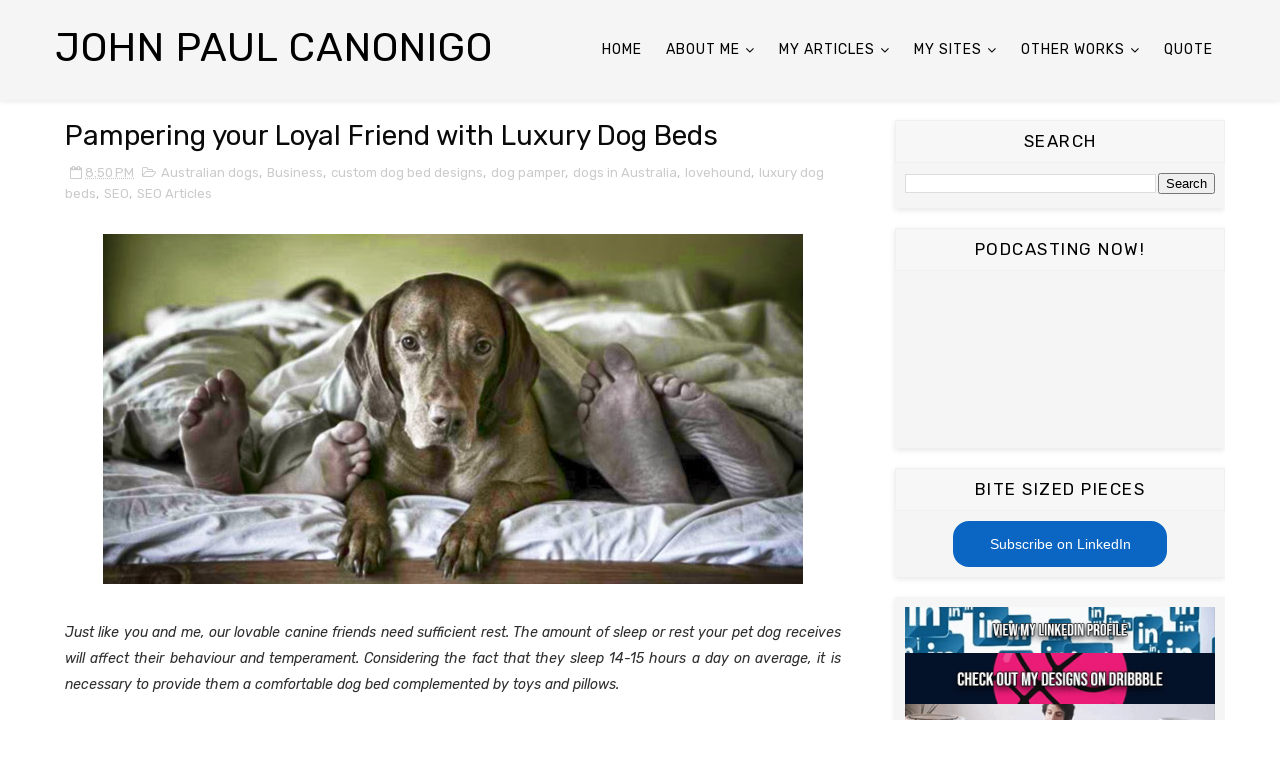

--- FILE ---
content_type: text/javascript; charset=UTF-8
request_url: https://www.johnpaulcanonigo.com/feeds/posts/default/-/SEO%20Articles?alt=json-in-script&max-results=3&callback=jQuery1110010236912909802642_1768819793597&_=1768819793598
body_size: 15182
content:
// API callback
jQuery1110010236912909802642_1768819793597({"version":"1.0","encoding":"UTF-8","feed":{"xmlns":"http://www.w3.org/2005/Atom","xmlns$openSearch":"http://a9.com/-/spec/opensearchrss/1.0/","xmlns$blogger":"http://schemas.google.com/blogger/2008","xmlns$georss":"http://www.georss.org/georss","xmlns$gd":"http://schemas.google.com/g/2005","xmlns$thr":"http://purl.org/syndication/thread/1.0","id":{"$t":"tag:blogger.com,1999:blog-3331138150432764898"},"updated":{"$t":"2026-01-14T20:38:47.716-08:00"},"category":[{"term":"SEO"},{"term":"SEO Articles"},{"term":"Business"},{"term":"Nursing"},{"term":"nursing abroad"},{"term":"Filipino nurses"},{"term":"Freelance"},{"term":"Jobs"},{"term":"Motoring"},{"term":"Property"},{"term":"Hotels"},{"term":"Management"},{"term":"Travel"},{"term":"freelance career"},{"term":"freelance Australia"},{"term":"Daily Deals"},{"term":"nursing jobs"},{"term":"Overseas Filipino Workers"},{"term":"small business Australia"},{"term":"travel to Australia"},{"term":"artificial intelligence"},{"term":"task management"},{"term":"Christmas in Australia"},{"term":"work"},{"term":"news"},{"term":"nursing career"},{"term":"nursing profession"},{"term":"personal"},{"term":"real estate Australia"},{"term":"small businesses"},{"term":"Australian business"},{"term":"Australian hotels"},{"term":"Australian jobs"},{"term":"Shopping"},{"term":"business startups"},{"term":"featured"},{"term":"nursing education"},{"term":"registered nurses"},{"term":"starting your business"},{"term":"Australia travel"},{"term":"freelance jobs"},{"term":"freelance professionals"},{"term":"job search"},{"term":"project management"},{"term":"future of work"},{"term":"interior design Australia"},{"term":"motoring tips"},{"term":"nurses in the US"},{"term":"nursing specialisation"},{"term":"project planning"},{"term":"small business opportunities"},{"term":"social media"},{"term":"work life balance"},{"term":"Attractions"},{"term":"business management"},{"term":"career development"},{"term":"graphics design"},{"term":"job hunting"},{"term":"job interviews"},{"term":"nursing students"},{"term":"task manager"},{"term":"content generation"},{"term":"copywriting job"},{"term":"coronavirus"},{"term":"cryptocurrency"},{"term":"cryptocurrency trading"},{"term":"ofw"},{"term":"save money"},{"term":"student nurses"},{"term":"website design"},{"term":"ChatGPT"},{"term":"Christmas decorations"},{"term":"bitcoin"},{"term":"bitcoin mining"},{"term":"branding"},{"term":"business success"},{"term":"cheap hotels Australia"},{"term":"copywriters"},{"term":"freelance clients"},{"term":"freelancing Australia"},{"term":"freelancing jobs"},{"term":"graphics"},{"term":"internet marketing"},{"term":"job market"},{"term":"life work balance"},{"term":"management process"},{"term":"new normal"},{"term":"nursing degrees"},{"term":"slider"},{"term":"social media marketing"},{"term":"startup entrepreneurs"},{"term":"stress management"},{"term":"task management system"},{"term":"work abroad"},{"term":"American nurses"},{"term":"Australia hotels"},{"term":"Australian Aborigines"},{"term":"Australian companies"},{"term":"Australian sports"},{"term":"Christmas travel plan"},{"term":"Christmas work"},{"term":"Melbourne Cricket Ground"},{"term":"associate degrees"},{"term":"blockchain"},{"term":"boxing day Australia"},{"term":"budget hotels"},{"term":"bullshit jobs"},{"term":"business growth"},{"term":"career prospects"},{"term":"continuing education"},{"term":"daily deals promotion"},{"term":"dogs in Australia"},{"term":"franchise Australia"},{"term":"future jobs"},{"term":"gig economy"},{"term":"hotel deals"},{"term":"interior decoration"},{"term":"job applications"},{"term":"job interview tips"},{"term":"motor sports Australia"},{"term":"nurse patient relationship"},{"term":"nursing job"},{"term":"office management"},{"term":"old people"},{"term":"online shopping"},{"term":"online shopping Australia"},{"term":"patient relations"},{"term":"personal finance"},{"term":"pet peeves"},{"term":"project management system"},{"term":"quality of life"},{"term":"rental property"},{"term":"search engine optimization"},{"term":"shopping deals"},{"term":"social media policy"},{"term":"task scheduler"},{"term":"ticket deals"},{"term":"tourism Australia"},{"term":"traffic Australia"},{"term":"uncanny valley"},{"term":"vector logo"},{"term":"work management"},{"term":"workplace environment"},{"term":"Australia"},{"term":"Australian aboriginal art"},{"term":"Australian attractions"},{"term":"China US trade war"},{"term":"Christmas hotels"},{"term":"Christmas jobs"},{"term":"Christmas parties"},{"term":"Christmas shopping"},{"term":"Christmas vacations"},{"term":"Gabba"},{"term":"Infographic resume"},{"term":"Oktoberfest"},{"term":"Supercheap Auto Bathurst 1000"},{"term":"aboriginal arts"},{"term":"aboriginal lands"},{"term":"ai generated content"},{"term":"bargain deals"},{"term":"beer festivals"},{"term":"best Christmas ideas"},{"term":"best online deals"},{"term":"best task manager"},{"term":"blog redesign"},{"term":"boxing day sales"},{"term":"brain drain"},{"term":"business catalogues"},{"term":"business location Australia"},{"term":"business marketing"},{"term":"businessmen"},{"term":"car accident Australia"},{"term":"car repair"},{"term":"celebrate Christmas"},{"term":"cheap house renovation"},{"term":"cheap tickets"},{"term":"client management"},{"term":"covid19"},{"term":"critical care nursing"},{"term":"critical care patients"},{"term":"dangerous driving"},{"term":"discounts Australia"},{"term":"dyi home decorating"},{"term":"employee relationships"},{"term":"extreme home makeover"},{"term":"finding jobs"},{"term":"franchise opportunities"},{"term":"franchising in Australia"},{"term":"freelance education"},{"term":"freelance social media"},{"term":"freelancing skills"},{"term":"google search"},{"term":"great resignation"},{"term":"home decorations"},{"term":"home fires"},{"term":"house plants"},{"term":"house repairs"},{"term":"industry-relevant skills"},{"term":"job application mistakes"},{"term":"job interview coaching"},{"term":"job interview preparation"},{"term":"job satisfaction"},{"term":"last minute Christmas shopping"},{"term":"last minute deals"},{"term":"logo design"},{"term":"medical malpractice"},{"term":"motor racing"},{"term":"motor sports"},{"term":"new web domain"},{"term":"nurse application"},{"term":"nurse life"},{"term":"nurses in Australia"},{"term":"nurses in Canada"},{"term":"nursing homes"},{"term":"nursing shortage"},{"term":"online catalogues"},{"term":"online marketing"},{"term":"pandemic"},{"term":"personal care nurses"},{"term":"personal logo"},{"term":"project management program"},{"term":"rental homes Australia"},{"term":"resources"},{"term":"road rage"},{"term":"safe driving"},{"term":"scams"},{"term":"social engineering"},{"term":"social media specialist"},{"term":"social networking at work"},{"term":"social networking in the workplace"},{"term":"startup failures"},{"term":"stress management tips"},{"term":"stress relievers"},{"term":"transfer business to Singapore"},{"term":"travel tips"},{"term":"university graduates"},{"term":"video game modding"},{"term":"virtual assistants"},{"term":"visit Australia"},{"term":"web design Australia"},{"term":"website development"},{"term":"working online"},{"term":"worst jobs"},{"term":"yachts for hire"},{"term":"12 days of Christmas"},{"term":"2022 fifa world cup"},{"term":"ADN"},{"term":"AFL Grand Final"},{"term":"Abie Loy Kemarre"},{"term":"Aboriginal artwork"},{"term":"Adelaide attractions"},{"term":"Adelaide tours"},{"term":"Art"},{"term":"Aussie rules"},{"term":"Australia boat hire"},{"term":"Australia vs New Zealand"},{"term":"Australian Stock Exchange"},{"term":"Australian beers"},{"term":"Australian dogs"},{"term":"Australian festivals"},{"term":"Australian nurses"},{"term":"Australian nursing services"},{"term":"Australian restaurants"},{"term":"Australian summer"},{"term":"Australian tourist destinations"},{"term":"Australian trading market"},{"term":"BSN"},{"term":"Broome tourism"},{"term":"Broome travel"},{"term":"Cairns attractions"},{"term":"Cairns tourism"},{"term":"Canadian nurses"},{"term":"Carols in the Domain"},{"term":"Chinatown Australia"},{"term":"Chinese cuisine"},{"term":"Chinese foods"},{"term":"Chinese in Australia"},{"term":"Christmas break"},{"term":"Christmas concerts"},{"term":"Christmas deals"},{"term":"Christmas decorating ideas"},{"term":"Christmas experience"},{"term":"Christmas gifts"},{"term":"Christmas hampers Melbourne"},{"term":"Christmas hazards"},{"term":"Christmas in the Philippines"},{"term":"Christmas lights Brisbane"},{"term":"Christmas on the road"},{"term":"Christmas road safety"},{"term":"Christmas shops"},{"term":"Christmas to do"},{"term":"Christmas trees"},{"term":"Clipsal 500 Adelaide"},{"term":"Collingwood Magpies"},{"term":"Emily Kngwarreye"},{"term":"Gantt chart"},{"term":"Geelong Cats"},{"term":"Gloria Petyarre"},{"term":"Indian companies"},{"term":"Infographic"},{"term":"Infographic cv"},{"term":"Kathleen Petyarre"},{"term":"L\u0026H 500 Phillip Island"},{"term":"MYOB"},{"term":"Malay cuisine"},{"term":"Malay foods"},{"term":"Melbourne hotels"},{"term":"Melbourne townhouses"},{"term":"Ministry of Manpower"},{"term":"NRL Grand Final"},{"term":"Nigerian ponzi schemes"},{"term":"Northern Territory attractions"},{"term":"Pasko"},{"term":"Queensland Water Commission"},{"term":"Singapore business"},{"term":"Singapore cuisine"},{"term":"Singapore expatriates"},{"term":"Singapore jobs"},{"term":"Singapore labor"},{"term":"Singapore trust listings"},{"term":"Singaporean foods"},{"term":"Sydney Harbour"},{"term":"Sydney Hobart race"},{"term":"Sydney Telstra 500"},{"term":"Sydney dental centres"},{"term":"Sydney dentists"},{"term":"Sydney doctors"},{"term":"Sydney gynaecologists"},{"term":"Sydney hotels"},{"term":"Sydney obstetricians"},{"term":"Sydney offices"},{"term":"Sydney tours"},{"term":"Sydney travel"},{"term":"UN nurses"},{"term":"UN peacekeeping missions"},{"term":"United Nations"},{"term":"V8 Supercar Championship"},{"term":"Vodaphone test match"},{"term":"Whitsunday Islands"},{"term":"Whitsunday tours"},{"term":"Whitsunday vacation"},{"term":"aboriginal business"},{"term":"aboriginal destinations"},{"term":"accident prone"},{"term":"affective disorder therapy"},{"term":"age discrimination"},{"term":"age of distractio"},{"term":"aged care facilities"},{"term":"ageing"},{"term":"ageism"},{"term":"ai generated portraits"},{"term":"ai slop"},{"term":"anesthesiologists"},{"term":"apartments"},{"term":"arsenic in cars"},{"term":"asbestos in cars"},{"term":"asian cuisine"},{"term":"asian foods"},{"term":"assisted care facilities"},{"term":"attention economy"},{"term":"automobile accidents"},{"term":"automobile repair"},{"term":"automobile safety"},{"term":"automobile sales"},{"term":"automobile tuneup"},{"term":"baby travel"},{"term":"bachelor degrees"},{"term":"back exercises"},{"term":"back to school"},{"term":"bad business"},{"term":"bad hotel experience"},{"term":"bad news"},{"term":"baggage management"},{"term":"baggages"},{"term":"bargain electronics"},{"term":"bargain hunting"},{"term":"be your own boss"},{"term":"beauty salon Perth"},{"term":"beauty salons"},{"term":"best beauty salon in Perth"},{"term":"best holiday destinations"},{"term":"best hotel restaurants"},{"term":"best paying jobs"},{"term":"best places in the world"},{"term":"big quit"},{"term":"biggest companies Australia"},{"term":"bilog ang bola"},{"term":"binding machines"},{"term":"board exam results"},{"term":"boat maintenance"},{"term":"boat owners"},{"term":"boat races"},{"term":"boat repairs"},{"term":"body language"},{"term":"boredom"},{"term":"boxing day test match"},{"term":"brain rot"},{"term":"brand identity"},{"term":"brisbane hotels"},{"term":"budget friendly"},{"term":"budget friendly renovation"},{"term":"budget shopping"},{"term":"budget travel tips"},{"term":"burglary protection"},{"term":"burnout"},{"term":"business Australia"},{"term":"business blunders"},{"term":"business comebacks"},{"term":"business directories"},{"term":"business executives"},{"term":"business failures"},{"term":"business finance"},{"term":"business headquarters"},{"term":"business ideas"},{"term":"business laws"},{"term":"business lawsuits"},{"term":"business location"},{"term":"business machines Australia"},{"term":"business mistakes"},{"term":"business names"},{"term":"business offshoring"},{"term":"business openings"},{"term":"business prospects"},{"term":"business relocation"},{"term":"business search"},{"term":"business software"},{"term":"businesswomen"},{"term":"buying a car"},{"term":"buying a house"},{"term":"buying a property"},{"term":"camouflage clothing"},{"term":"capitalism"},{"term":"car accessories"},{"term":"car accident lawsuit"},{"term":"car accident settlement"},{"term":"car decorations"},{"term":"car decors"},{"term":"car pollution"},{"term":"car racing"},{"term":"car restoration"},{"term":"car safety"},{"term":"car sales"},{"term":"car theft"},{"term":"car tuneup"},{"term":"career expo"},{"term":"carjacking"},{"term":"casino hotel Melbourne"},{"term":"celebrity exercise regimen"},{"term":"celebrity pilates"},{"term":"certified nursing aide"},{"term":"certified registered nurse anesthetists"},{"term":"cheap accommodations"},{"term":"cheap clothes"},{"term":"cheap dresses"},{"term":"cheap electronics"},{"term":"cheap groceries"},{"term":"cheap room rates"},{"term":"cheap travel Australia"},{"term":"cheap travel adventures"},{"term":"cheap travel tips"},{"term":"cheap trips"},{"term":"child car safety"},{"term":"child safety"},{"term":"child safety tips"},{"term":"chocolate bars"},{"term":"chocolate gift baskets"},{"term":"chocolate gift boxes"},{"term":"chocolate gifts"},{"term":"chocolate stores"},{"term":"christmas driving"},{"term":"city living"},{"term":"classic car spare parts"},{"term":"classic cars"},{"term":"cna examination"},{"term":"college degrees"},{"term":"college graduates"},{"term":"colorized photos"},{"term":"communication techniques"},{"term":"conflict management"},{"term":"consumer protection"},{"term":"contract signing"},{"term":"coping loneliness"},{"term":"corporate social responsibility"},{"term":"corporate yacht charter"},{"term":"correctional nursing"},{"term":"cost of happiness"},{"term":"cpap machines"},{"term":"cricket Australia"},{"term":"cricket tickets"},{"term":"criminal investigations"},{"term":"custom dog bed designs"},{"term":"customer relations"},{"term":"customer safety"},{"term":"daily deal fails"},{"term":"dangerous drivers"},{"term":"dating in the workplace"},{"term":"day trading"},{"term":"day trips"},{"term":"deadliest automobile accidents"},{"term":"deadliest car crashes"},{"term":"decorative plants"},{"term":"deepfake"},{"term":"dental hygienists"},{"term":"developing countries"},{"term":"digital currency"},{"term":"digital ports"},{"term":"disastrous car crashes"},{"term":"do it yourself"},{"term":"dog pamper"},{"term":"dog travel"},{"term":"dogs on the road"},{"term":"domain expiry"},{"term":"donald trump"},{"term":"download task manager"},{"term":"drag racing"},{"term":"drag racing tricks"},{"term":"dreamstudio"},{"term":"driver tantrums"},{"term":"drivers licence Australia"},{"term":"drivers license"},{"term":"driving in Australia"},{"term":"driving safety"},{"term":"drunk driving"},{"term":"duchess of cambridge"},{"term":"ecash"},{"term":"eco cruises Australia"},{"term":"eco friendly cotton"},{"term":"ecommerce"},{"term":"economics of happiness"},{"term":"economics of world cup"},{"term":"ect"},{"term":"educational leadership"},{"term":"elderly care"},{"term":"electroconvulsive therapy"},{"term":"employee dating"},{"term":"employment agencies"},{"term":"employment contracts"},{"term":"employment search"},{"term":"enjoyable jobs"},{"term":"entrepreneurs"},{"term":"essential travel items"},{"term":"ethereum"},{"term":"ethereum mining"},{"term":"ethical investments"},{"term":"ethnic businesses Australia"},{"term":"event planning Australia"},{"term":"exclusive hotels"},{"term":"executive interviews"},{"term":"executive jobs"},{"term":"exotic travel itineraries"},{"term":"extreme couponing"},{"term":"facebook freelancers"},{"term":"family friendly tourism"},{"term":"family tours"},{"term":"family travel"},{"term":"fashion deals"},{"term":"fatal car accident"},{"term":"fatal car crashes"},{"term":"fifa world cup"},{"term":"film locations"},{"term":"financial aid"},{"term":"financial management"},{"term":"financial technology"},{"term":"find nursing job"},{"term":"finding a new home"},{"term":"finding customers"},{"term":"finding office space"},{"term":"fintech"},{"term":"fire hazards"},{"term":"fire safety"},{"term":"first car"},{"term":"first day of work"},{"term":"first job"},{"term":"five star hotels"},{"term":"food franchises"},{"term":"football equipment"},{"term":"football practice"},{"term":"football training"},{"term":"foreign drivers"},{"term":"foreign exchange"},{"term":"foreign nurse"},{"term":"forensic clinical nurse specialists"},{"term":"forensic nurses"},{"term":"forensic nursing"},{"term":"forex"},{"term":"four day workweek"},{"term":"franchise acquisition"},{"term":"franchise financing"},{"term":"franchising scam"},{"term":"free hotel upgrades"},{"term":"free online products"},{"term":"free project management"},{"term":"free task manager"},{"term":"freelance animators"},{"term":"freelance designers"},{"term":"freelance event planners"},{"term":"freelance journalists"},{"term":"freelance loneliness"},{"term":"freelance misconceptions"},{"term":"freelance networking"},{"term":"freelance seo"},{"term":"freelance writing"},{"term":"freelance writing Melbourne"},{"term":"fuel economy"},{"term":"fuel economy tricks"},{"term":"fun activities"},{"term":"futurelapse"},{"term":"game theory"},{"term":"gamification"},{"term":"general home maintenance"},{"term":"generative adversarial networks"},{"term":"getaway destinations"},{"term":"getting a drivers license"},{"term":"globalization"},{"term":"good guy"},{"term":"gourmet chocolates"},{"term":"grand theft auto"},{"term":"green industries"},{"term":"grocery coupons"},{"term":"grocery deals"},{"term":"growth strategies"},{"term":"hacker subculture"},{"term":"hacking"},{"term":"hahndorf"},{"term":"happiness"},{"term":"healthcare executives"},{"term":"high rise apartments"},{"term":"high rise living"},{"term":"higher education"},{"term":"history"},{"term":"holiday travel ideas"},{"term":"home basement"},{"term":"home burglary"},{"term":"home defects"},{"term":"home foreclosures"},{"term":"home hazards"},{"term":"home improvement"},{"term":"home improvement cost"},{"term":"home inspections"},{"term":"home maintenance"},{"term":"home office"},{"term":"home protection"},{"term":"home protection equipment"},{"term":"home protection system"},{"term":"home protection tips"},{"term":"home redesign"},{"term":"home renovation"},{"term":"home repairs"},{"term":"hospitality industry"},{"term":"hospitality jobs"},{"term":"hostel misconceptions"},{"term":"hostels Australia"},{"term":"hotel Australia"},{"term":"hotel activities"},{"term":"hotel booking tips"},{"term":"hotel casino gambling"},{"term":"hotel concierges"},{"term":"hotel entertainment"},{"term":"hotel freebies"},{"term":"hotel frontdesk"},{"term":"hotel giveaways"},{"term":"hotel guests"},{"term":"hotel management"},{"term":"hotel pet peeves"},{"term":"hotel reservation"},{"term":"hotel rooms"},{"term":"hotel secrets"},{"term":"hotel staff"},{"term":"hotel tipping etiquette"},{"term":"hotel tips"},{"term":"hotel wedding packages"},{"term":"hotel weddings"},{"term":"house burglary"},{"term":"house cleaning"},{"term":"house damages"},{"term":"house designs"},{"term":"house fires"},{"term":"house floor plans"},{"term":"house foreclosures"},{"term":"house protection"},{"term":"industry 4.0"},{"term":"infamous road accidents"},{"term":"influencer marketing"},{"term":"instagram"},{"term":"intensive care units"},{"term":"internet shopping"},{"term":"interview preparations"},{"term":"inventory management"},{"term":"investment portfolio"},{"term":"irrigation services"},{"term":"island hopping"},{"term":"job"},{"term":"job competition"},{"term":"job fairs"},{"term":"jobs in Australia"},{"term":"jon hunting"},{"term":"kate middleton"},{"term":"kate middleton dress"},{"term":"kate middleton fashion"},{"term":"labor movements"},{"term":"labor strikes"},{"term":"labour market"},{"term":"laminating machines"},{"term":"landscaping"},{"term":"lead management"},{"term":"legal issues in business"},{"term":"liberal education"},{"term":"life of a nurse"},{"term":"linkedin headshots"},{"term":"list tasks"},{"term":"littmann stethoscopes"},{"term":"local search marketing"},{"term":"local search optimization"},{"term":"logistics management"},{"term":"long distance traffic"},{"term":"losing your home"},{"term":"love in the workplace"},{"term":"lovehound"},{"term":"luxury boat hire"},{"term":"luxury dog beds"},{"term":"luxury hotels"},{"term":"machine learning"},{"term":"market segmentation"},{"term":"meal deals"},{"term":"medical writers"},{"term":"mental health nurses"},{"term":"mental health nursing"},{"term":"mental health services"},{"term":"mercenaries for hire"},{"term":"micro business Australia"},{"term":"midjourney"},{"term":"midwife nurses"},{"term":"money making business"},{"term":"money making tips"},{"term":"money saving"},{"term":"moonlighting"},{"term":"mortgage costs"},{"term":"mortgage crisis"},{"term":"mortgage traps"},{"term":"motorboat maintenance"},{"term":"motorboat repairs"},{"term":"movie locations"},{"term":"moving business"},{"term":"moving out"},{"term":"moving to a new home"},{"term":"moving your business"},{"term":"multitasking"},{"term":"mumpreneurs"},{"term":"naming your business"},{"term":"national security"},{"term":"neural love"},{"term":"new customers"},{"term":"new home"},{"term":"new house"},{"term":"nice guy"},{"term":"nice guy finishes last"},{"term":"nice guy syndrome"},{"term":"nike"},{"term":"nike football"},{"term":"nike huarache"},{"term":"nike malaysia"},{"term":"nike mercurial"},{"term":"non organic cotton"},{"term":"nonclinical jobs"},{"term":"nonverbal communication"},{"term":"nurse anesthetists"},{"term":"nurse coroners"},{"term":"nurse dayoff"},{"term":"nurse exercises"},{"term":"nurse fitness"},{"term":"nurse footwear"},{"term":"nurse freetime"},{"term":"nurse health"},{"term":"nurse hobbies"},{"term":"nurse interns"},{"term":"nurse interviews"},{"term":"nurse kit"},{"term":"nurse midwives"},{"term":"nurse practitioners"},{"term":"nurse shoes"},{"term":"nurse stress"},{"term":"nurses in California"},{"term":"nurses in Ireland"},{"term":"nurses in New York"},{"term":"nurses in New Zealand"},{"term":"nurses in Ottawa"},{"term":"nurses in Texas"},{"term":"nurses in the UK"},{"term":"nursing accidents"},{"term":"nursing activities"},{"term":"nursing aides"},{"term":"nursing anesthetics"},{"term":"nursing board examinations"},{"term":"nursing board exams"},{"term":"nursing college"},{"term":"nursing contracts"},{"term":"nursing demand"},{"term":"nursing emergencies"},{"term":"nursing exam"},{"term":"nursing examinations"},{"term":"nursing footwear"},{"term":"nursing graduates"},{"term":"nursing interns"},{"term":"nursing interview"},{"term":"nursing life"},{"term":"nursing mistakes"},{"term":"nursing practitioners"},{"term":"nursing recruiters"},{"term":"nursing scholarships"},{"term":"nursing schools"},{"term":"nursing shoes"},{"term":"nursing tasks"},{"term":"nursing teachers"},{"term":"nursing vacancies"},{"term":"nutritional supplements"},{"term":"office romance"},{"term":"office space"},{"term":"office supplies"},{"term":"offshore businesses"},{"term":"old cars"},{"term":"online broking"},{"term":"online businesses"},{"term":"online collaboration"},{"term":"online coupons"},{"term":"online directories"},{"term":"online freebies"},{"term":"online giveaways"},{"term":"online hotel reservations"},{"term":"online job application"},{"term":"online privacy"},{"term":"online project manager"},{"term":"online scams"},{"term":"online searchability"},{"term":"online shopping fraud"},{"term":"organic cotton"},{"term":"organic cotton bedsheets"},{"term":"ottawa hospital nurses"},{"term":"outdoor attractions"},{"term":"outsourcing"},{"term":"overseas nurses"},{"term":"paint jobs"},{"term":"palliative care"},{"term":"paper guillotines"},{"term":"part time jobs"},{"term":"patient advocates"},{"term":"pbde"},{"term":"peranakan cuisine"},{"term":"peranakan foods"},{"term":"performance appraisal"},{"term":"performance measurement"},{"term":"personal bankruptcy"},{"term":"personal budget"},{"term":"personal care workers"},{"term":"personal nurses"},{"term":"personal safety"},{"term":"personalised candies"},{"term":"personnel assessment"},{"term":"pet friendly homes"},{"term":"pet friendly hotels"},{"term":"pet friendly houses"},{"term":"pet homes"},{"term":"pet hotels"},{"term":"pet houses"},{"term":"pet travel"},{"term":"phishing"},{"term":"phonendoscopes"},{"term":"photocopiers"},{"term":"photocopy machines"},{"term":"photocopying businesses"},{"term":"physical fitness"},{"term":"physical therapy"},{"term":"pilates Sydney"},{"term":"pilates classes Australia"},{"term":"pilates method"},{"term":"pilates training centres"},{"term":"plagiarism checkers"},{"term":"plagiarism tools"},{"term":"planning project"},{"term":"poster design"},{"term":"pray for philippines"},{"term":"prayforph"},{"term":"private boat trips"},{"term":"private nurses"},{"term":"private sector jobs"},{"term":"private security contractors"},{"term":"private yachts"},{"term":"professional dress"},{"term":"profile photos"},{"term":"project management plan"},{"term":"project management tools"},{"term":"project manager"},{"term":"project scheduling"},{"term":"project software"},{"term":"promoting your business"},{"term":"promotional marketing failures"},{"term":"promotional mistakes"},{"term":"prospective clients"},{"term":"public sector jobs"},{"term":"pursuit of happiness"},{"term":"queensland hotels"},{"term":"race bias"},{"term":"rapid electric staplers"},{"term":"real estate agents"},{"term":"real estate financing"},{"term":"real estate secrets"},{"term":"realtor secrets"},{"term":"rebates Australia"},{"term":"recession"},{"term":"recreational activities"},{"term":"recruitment"},{"term":"recruitment agencies"},{"term":"register nurses"},{"term":"remote assistants"},{"term":"remote house monitoring"},{"term":"remote surveillance"},{"term":"remote work"},{"term":"residential fires"},{"term":"restaurant meals"},{"term":"retail manager"},{"term":"road safety"},{"term":"safety guide"},{"term":"save gasoline"},{"term":"save petrol"},{"term":"scam"},{"term":"school leavers"},{"term":"seasonal jobs"},{"term":"self made man"},{"term":"senior citizens"},{"term":"sexual harassment"},{"term":"shock therapy"},{"term":"shoppers guide"},{"term":"shopping Perth"},{"term":"shopping madness"},{"term":"shortened workweek"},{"term":"side hustles"},{"term":"singapore parks"},{"term":"skills development"},{"term":"sleep apnea"},{"term":"sleep disorders"},{"term":"sleeping pattern"},{"term":"small spaces"},{"term":"smart technologies"},{"term":"sneakers"},{"term":"snoring cure"},{"term":"snoring treatment"},{"term":"soccer equipment"},{"term":"soccer practice"},{"term":"soccer training"},{"term":"social media engagement"},{"term":"space management"},{"term":"special hotel offers"},{"term":"sphygmomanometer"},{"term":"sporting events"},{"term":"sports history"},{"term":"sports journalist Australia"},{"term":"sports nutrition"},{"term":"stationery trends"},{"term":"stealing your car"},{"term":"stethoscopes"},{"term":"stock broking"},{"term":"stock exchange"},{"term":"stock markets"},{"term":"store locations"},{"term":"stress free job"},{"term":"stuck in traffic"},{"term":"student jobs"},{"term":"student workers"},{"term":"success stories"},{"term":"summer travel tips"},{"term":"sunshine coast hostels"},{"term":"sunshine coast hotels"},{"term":"sunshine coast nursing services"},{"term":"surfers paradise"},{"term":"surveillance capitalism"},{"term":"swarovski"},{"term":"swarovski Australia"},{"term":"swarovski crystals"},{"term":"swarovski diamonds"},{"term":"swarovski hair fascinators"},{"term":"swarovski tiaras"},{"term":"swarovski wedding"},{"term":"tailgaiting"},{"term":"takeaway business"},{"term":"takeaways Australia"},{"term":"tank water delivery"},{"term":"target audience"},{"term":"target market"},{"term":"task apps"},{"term":"task list"},{"term":"thankless job"},{"term":"time management"},{"term":"tipping tips"},{"term":"top ten companies"},{"term":"tour company"},{"term":"tourist attractions"},{"term":"tourist spots"},{"term":"toxic substances"},{"term":"traffic jams"},{"term":"transfer business"},{"term":"travel accessories"},{"term":"travel agency"},{"term":"travel deals"},{"term":"travel guides"},{"term":"travel light"},{"term":"travel nursing"},{"term":"travel planning"},{"term":"travel safety tips"},{"term":"tutoring business"},{"term":"typhoon haiyan"},{"term":"typhoon yolanda"},{"term":"unethical business practices"},{"term":"university degrees"},{"term":"university jobs"},{"term":"used car sales"},{"term":"value friendly destinations"},{"term":"vector graphics"},{"term":"video games"},{"term":"vintage car spare parts"},{"term":"vintage cars"},{"term":"violence on the road"},{"term":"viral photos"},{"term":"virtual currency"},{"term":"visit Adelaide"},{"term":"water cartage"},{"term":"water industry operators"},{"term":"water supply"},{"term":"water tank Brisbane"},{"term":"watering hole"},{"term":"web design"},{"term":"wedding plans"},{"term":"wedding tips"},{"term":"weekend getaways"},{"term":"what is task manager"},{"term":"why organic cotton"},{"term":"wilderness survival"},{"term":"women entrepreneurs"},{"term":"women in business"},{"term":"women tourism"},{"term":"women travel"},{"term":"work breaks"},{"term":"work from home"},{"term":"work hours"},{"term":"work stress"},{"term":"worst commutes"},{"term":"yacht races"},{"term":"yachts Australia"},{"term":"yachts for rent"},{"term":"youtube"}],"title":{"type":"text","$t":"John Paul Canonigo"},"subtitle":{"type":"html","$t":"John Paul Canonigo is a copywriter, blogger and online content specialist from the Philippines. Open for visa sponsorship jobs in Australia, New Zealand, Canada and Europe."},"link":[{"rel":"http://schemas.google.com/g/2005#feed","type":"application/atom+xml","href":"https:\/\/www.johnpaulcanonigo.com\/feeds\/posts\/default"},{"rel":"self","type":"application/atom+xml","href":"https:\/\/www.blogger.com\/feeds\/3331138150432764898\/posts\/default\/-\/SEO+Articles?alt=json-in-script\u0026max-results=3"},{"rel":"alternate","type":"text/html","href":"https:\/\/www.johnpaulcanonigo.com\/search\/label\/SEO%20Articles"},{"rel":"hub","href":"http://pubsubhubbub.appspot.com/"},{"rel":"next","type":"application/atom+xml","href":"https:\/\/www.blogger.com\/feeds\/3331138150432764898\/posts\/default\/-\/SEO+Articles\/-\/SEO+Articles?alt=json-in-script\u0026start-index=4\u0026max-results=3"}],"author":[{"name":{"$t":"JP Canonigo"},"uri":{"$t":"http:\/\/www.blogger.com\/profile\/03867309680955928358"},"email":{"$t":"noreply@blogger.com"},"gd$image":{"rel":"http://schemas.google.com/g/2005#thumbnail","width":"32","height":"32","src":"\/\/blogger.googleusercontent.com\/img\/b\/R29vZ2xl\/AVvXsEgjVWNBxoY4WsUOFAVK36CdJQGrZVWZCrxcGkl2injNazAevuD4MKsPCxyUYW91a7AtSW9MktNCLCCk0lLmR0RNNwu7lCm6uVuDK-_JWyP3g7S1heHsBfpCVIpzRFLMmpA\/s113\/jp+new+6.png"}}],"generator":{"version":"7.00","uri":"http://www.blogger.com","$t":"Blogger"},"openSearch$totalResults":{"$t":"209"},"openSearch$startIndex":{"$t":"1"},"openSearch$itemsPerPage":{"$t":"3"},"entry":[{"id":{"$t":"tag:blogger.com,1999:blog-3331138150432764898.post-7125923934695099262"},"published":{"$t":"2015-11-14T06:22:00.003-08:00"},"updated":{"$t":"2022-11-07T19:25:14.403-08:00"},"category":[{"scheme":"http://www.blogger.com/atom/ns#","term":"Management"},{"scheme":"http://www.blogger.com/atom/ns#","term":"project management"},{"scheme":"http://www.blogger.com/atom/ns#","term":"project management system"},{"scheme":"http://www.blogger.com/atom/ns#","term":"project management tools"},{"scheme":"http://www.blogger.com/atom/ns#","term":"resources"},{"scheme":"http://www.blogger.com/atom/ns#","term":"SEO"},{"scheme":"http://www.blogger.com/atom/ns#","term":"SEO Articles"},{"scheme":"http://www.blogger.com/atom/ns#","term":"task management"}],"title":{"type":"text","$t":"The Importance of Project Management System in Business Success"},"content":{"type":"html","$t":"\u003Cdiv style=\"text-align: justify;\"\u003E\n\u003Cdiv class=\"separator\" style=\"clear: both; text-align: center;\"\u003E\n\u003Cimg border=\"0\" height=\"426\" src=\"https:\/\/blogger.googleusercontent.com\/img\/b\/R29vZ2xl\/AVvXsEiIClSzPzyXk7LNgXv4PxI2fLwUItcBgyYkyFf00bsQV2AIT83ZYzDmUkqFhkHGPID0WkQJrtJRgPrPdTWWdbE_F-rMRRIlkAhOSZv-JoT3CZec49xkvyyfMx8zf_8lCvM5jqr7EXJznPg\/s640\/project+management+business+success.jpg\" width=\"640\" \/\u003E\u003C\/div\u003E\n\u003Cem\u003E\u003Cbr \/\u003E\u003C\/em\u003E\u003C\/div\u003E\n\u003Cdiv style=\"text-align: justify;\"\u003E\n\u003Cem\u003ESuccessful businesses from small start-ups to big multinational corporations have achieved a level of consistency that they seem to operate like well-oiled machines. What’s their secret?\u0026nbsp;\u003C\/em\u003E\u003Cem\u003EThey have a well-organized project management system that helps them execute project after project down to the minutest of all tasks.\u003C\/em\u003E\u003C\/div\u003E\n\u003Cdiv style=\"text-align: justify;\"\u003E\n\u003Cbr \/\u003E\u003C\/div\u003E\n\u003Cdiv style=\"text-align: justify;\"\u003E\nManaging every aspect of business operations is difficult and complicated especially if you have to balance time, resources, and people. This is why project management is crucial in determining the success and failure of projects and tasks. Let us examine how project management systems minimize risks and improve productivity and efficiency.\u003C\/div\u003E\n\u003Cdiv style=\"text-align: justify;\"\u003E\n\u003Cbr \/\u003E\u003C\/div\u003E\n\u003Cdiv style=\"text-align: justify;\"\u003E\nBasically, \u003Ca href=\"http:\/\/jpcanonigo.blogspot.com\/2013\/10\/amazing-task-management-tips-from-the-zen-masters\/\" title=\"Amazing Task Management Tips from the Zen Masters\"\u003Eproject management\u003C\/a\u003E involves five phases: definition, planning, execution, control, and closure. The project processes are standard so whether you are opening a business startup or managing your marketing campaign, the steps are the same. If one of the phases goes wrong then the whole project is bound to fail that is why a project management system is needed to keep track of everything and make sure every aspect goes into its proper place. Every project is broken down into simple and manageable tasks but the more complicated the project, the greater number of tasks that you need to keep up and finish on time.\u003C\/div\u003E\u003Cdiv style=\"text-align: justify;\"\u003E\u003Cbr \/\u003E\u003C\/div\u003E\u003Cdiv style=\"text-align: center;\"\u003E\u003Ccenter\u003E\u003Cscript language='JavaScript1.1'\u003E\n\u003C!--\n\n\/*\nJavaScript Image slideshow:\nBy JavaScript Kit (www.javascriptkit.com)\nOver 200+ free JavaScript here!\n*\/\n\nvar slideimages=new Array()\nvar slidelinks=new Array()\nfunction slideshowimages(){\nfor (i=0;i\u003Cslideshowimages.arguments.length;i++){\nslideimages[i]=new Image()\nslideimages[i].src=slideshowimages.arguments[i]\n}\n}\n\nfunction slideshowlinks(){\nfor (i=0;i\u003Cslideshowlinks.arguments.length;i++)\nslidelinks[i]=slideshowlinks.arguments[i]\n}\n\nfunction gotoshow(){\nif (!window.winslide||winslide.closed)\nwinslide=window.open(slidelinks[whichlink])\nelse\nwinslide.location=slidelinks[whichlink]\nwinslide.focus()\n}\n\n\/\/--\u003E\n\u003C\/script\u003E\n\u003Ca href=\"javascript:gotoshow()\"\u003E\u003Cimg src=\"https:\/\/i.imgur.com\/neLE3PH.jpg\" name=\"slide\" border=\"0\" width=\"468\" height=\"100%\" \/\u003E\u003C\/a\u003E\n\u003Cscript\u003E\n\u003C!--\n\n\/\/configure the paths of the images, plus corresponding target links\nslideshowimages(\"https:\/\/i.imgur.com\/neLE3PH.jpg\",\"https:\/\/i.imgur.com\/TzchunE.jpg\",\"https:\/\/i.imgur.com\/g5qELHM.jpg\",\"https:\/\/i.imgur.com\/oPY6o1m.jpg\",\"https:\/\/i.imgur.com\/kFJLGAt.jpg\")\nslideshowlinks(\"http:\/\/www.istoryadista.net\",\"http:\/\/futurelapse.blogspot.com\",\"http:\/\/www.ko-fi.com\/jpcanonigo\",\"http:\/\/tinyhouselifestyle.blogspot.com\",\"https:\/\/www.youtube.com\/playlist?list=PLu0STNqtWnyFjJ-yfjrL3bci2C8COahaL\")\n\n\/\/configure the speed of the slideshow, in miliseconds\nvar slideshowspeed=2000\n\nvar whichlink=0\nvar whichimage=0\nfunction slideit(){\nif (!document.images)\nreturn\ndocument.images.slide.src=slideimages[whichimage].src\nwhichlink=whichimage\nif (whichimage\u003Cslideimages.length-1)\nwhichimage++\nelse\nwhichimage=0\nsetTimeout(\"slideit()\",slideshowspeed)\n}\nslideit()\n\n\/\/--\u003E\n\u003C\/script\u003E\u003C\/center\u003E\u003C\/div\u003E\n\u003Cdiv style=\"text-align: justify;\"\u003E\n\u003Cbr \/\u003E\u003C\/div\u003E\n\u003Cdiv style=\"text-align: justify;\"\u003E\nWhen it comes to managing big and complicated projects, proper task management is required due to the volume of tasks and the demanding nature of meeting deadlines and productivity targets. Businesses that produce mass consumer goods implement an industrial assembly process with automated systems to minimize risks. On the other hand, service-oriented businesses rely on \u003Ca href=\"http:\/\/jpcanonigo.blogspot.com\/2013\/10\/five-easy-ways-to-let-task-management-work-for-you\/\" title=\"Five Easy Ways to Let Task Management Work for You!\"\u003Estrict workflow processes\u003C\/a\u003E to ensure that service remains consistent. Despite the different approaches in getting things done, their processes still follow the basic principles of project management.\u003C\/div\u003E\n\u003Cdiv style=\"text-align: justify;\"\u003E\n\u003Cbr \/\u003E\u003C\/div\u003E\n\u003Cdiv style=\"text-align: justify;\"\u003E\nThere is no denying that any slight change or divergence to the plan may create issues that would disrupt the workflow of any business or organization. This is where choosing the right project management system is crucial. It should be flexible enough to handle countless tasks involving thousands of users in every possible work process for every type of organization. Project managers should also take every factor and constraint that will affect the execution of the project into consideration. After all, the system still needs human control to keep everything up and running.\u003C\/div\u003E\n\u003Cdiv style=\"text-align: justify;\"\u003E\n\u003Cbr \/\u003E\u003C\/div\u003E\n\u003Cdiv style=\"text-align: justify;\"\u003E\nIt is important to find the right system that will work well with the business model, the organizational setup, and the expertise of the personnel. Once everything has been defined and plans have been made, the project management system will ensure that the execution and control phases are done right until the project’s completion. There are so many \u003Ca href=\"http:\/\/jpcanonigo.blogspot.com\/2013\/10\/gantt-chart-as-an-effective-task-management-tool\/\" title=\"Gantt Chart as an Effective Task Management Tool\"\u003Eproject management tools in the market\u003C\/a\u003E right now but there is only one that will fit well that is why business owners should consider their needs and preferences before investing on a system that may or may not work for them.\u003C\/div\u003E\n"},"link":[{"rel":"replies","type":"application/atom+xml","href":"https:\/\/www.johnpaulcanonigo.com\/feeds\/7125923934695099262\/comments\/default","title":"Post Comments"},{"rel":"replies","type":"text/html","href":"https:\/\/www.johnpaulcanonigo.com\/2015\/11\/the-importance-of-project-management.html#comment-form","title":"0 Comments"},{"rel":"edit","type":"application/atom+xml","href":"https:\/\/www.blogger.com\/feeds\/3331138150432764898\/posts\/default\/7125923934695099262"},{"rel":"self","type":"application/atom+xml","href":"https:\/\/www.blogger.com\/feeds\/3331138150432764898\/posts\/default\/7125923934695099262"},{"rel":"alternate","type":"text/html","href":"https:\/\/www.johnpaulcanonigo.com\/2015\/11\/the-importance-of-project-management.html","title":"The Importance of Project Management System in Business Success"}],"author":[{"name":{"$t":"JP Canonigo"},"uri":{"$t":"http:\/\/www.blogger.com\/profile\/03867309680955928358"},"email":{"$t":"noreply@blogger.com"},"gd$image":{"rel":"http://schemas.google.com/g/2005#thumbnail","width":"32","height":"32","src":"\/\/blogger.googleusercontent.com\/img\/b\/R29vZ2xl\/AVvXsEgjVWNBxoY4WsUOFAVK36CdJQGrZVWZCrxcGkl2injNazAevuD4MKsPCxyUYW91a7AtSW9MktNCLCCk0lLmR0RNNwu7lCm6uVuDK-_JWyP3g7S1heHsBfpCVIpzRFLMmpA\/s113\/jp+new+6.png"}}],"media$thumbnail":{"xmlns$media":"http://search.yahoo.com/mrss/","url":"https:\/\/blogger.googleusercontent.com\/img\/b\/R29vZ2xl\/AVvXsEiIClSzPzyXk7LNgXv4PxI2fLwUItcBgyYkyFf00bsQV2AIT83ZYzDmUkqFhkHGPID0WkQJrtJRgPrPdTWWdbE_F-rMRRIlkAhOSZv-JoT3CZec49xkvyyfMx8zf_8lCvM5jqr7EXJznPg\/s72-c\/project+management+business+success.jpg","height":"72","width":"72"},"thr$total":{"$t":"0"}},{"id":{"$t":"tag:blogger.com,1999:blog-3331138150432764898.post-3665287175926018121"},"published":{"$t":"2015-10-27T01:22:00.002-07:00"},"updated":{"$t":"2021-03-11T18:36:53.496-08:00"},"category":[{"scheme":"http://www.blogger.com/atom/ns#","term":"nike"},{"scheme":"http://www.blogger.com/atom/ns#","term":"nike football"},{"scheme":"http://www.blogger.com/atom/ns#","term":"nike huarache"},{"scheme":"http://www.blogger.com/atom/ns#","term":"nike malaysia"},{"scheme":"http://www.blogger.com/atom/ns#","term":"nike mercurial"},{"scheme":"http://www.blogger.com/atom/ns#","term":"SEO"},{"scheme":"http://www.blogger.com/atom/ns#","term":"SEO Articles"},{"scheme":"http://www.blogger.com/atom/ns#","term":"sneakers"}],"title":{"type":"text","$t":"Protect Your Feet with the Revolutionary Nike Football Shoe Technology"},"content":{"type":"html","$t":"\u003Cdiv style=\"text-align: justify;\"\u003E\n\u003Cdiv class=\"separator\" style=\"clear: both; text-align: center;\"\u003E\n\u003Cimg border=\"0\" height=\"386\" src=\"https:\/\/blogger.googleusercontent.com\/img\/b\/R29vZ2xl\/AVvXsEjs_baMDhEYVdo_XOA0F1UzeQqgYv9bAEkcdFSW9b1vFhEQHirL9NJibbhPoa3QCc_mjuzppOebR8eiaNMf5iVM0aof4XV494NPUUUxfayjIv_Xd78GsPo9burliLywbJwV-1N_5JOumxw\/s640\/nike+shoe.jpg\" width=\"640\" \/\u003E\u003C\/div\u003E\n\u003Cbr \/\u003E\u003C\/div\u003E\n\u003Cdiv style=\"text-align: justify;\"\u003E\nWhether its the FIFA World Cup or the UEFA Champions League, we all love to watch and play the beautiful game. As in any football game, we've got to wear our reliable pair of Nike football boots and try to emulate Cristiano Ronaldo by evading one defender after the other or Lionel Messi by hopelessly attempting an awesome golazo. Yet there is one thing that most of us don't realise when it comes to playing football – a serious foot injury.\u003C\/div\u003E\n\u003Cdiv style=\"text-align: justify;\"\u003E\n\u003Cbr \/\u003E\u003C\/div\u003E\n\u003Cdiv style=\"text-align: justify;\"\u003E\nIt doesn't matter if we play competitively or not, these injuries usually happen as a result of constant pressure and the impact of varying pitch conditions on your foot. Due to the nature of the game where you have to run almost endlessly for 90 minutes or more and get a whole share of punishment from tackling defenders, expect that your feet will become a wreck by the end of the game. Fortunately, Nike and most shoe manufacturers have integrated the latest shoe technology so that you can achieve that optimum playing potential without getting yourself injured.\u003C\/div\u003E\n\u003Cdiv style=\"text-align: justify;\"\u003E\n\u003Cbr \/\u003E\n\u003Cdiv class=\"separator\" style=\"clear: both; text-align: center;\"\u003E\n\u003Cimg border=\"0\" height=\"350\" src=\"https:\/\/blogger.googleusercontent.com\/img\/b\/R29vZ2xl\/AVvXsEgS9b_zW28ZMnXKe65manZHua17Z71jItm47OSlxUoDxy7VAuV0HSUl5MvbyhM_nSKpMsSc785PY5phNt7y3rnsaLK3_64PCy2QXFLsZC3YkEm23PmJotr8VZNNuAyPa0TVUD47SFSaE7Y\/s640\/nike+football.jpg\" width=\"640\" \/\u003E\u003C\/div\u003E\u003Cdiv class=\"separator\" style=\"clear: both; text-align: center;\"\u003E\u003Ccenter\u003E\u003Cscript language='JavaScript1.1'\u003E\n\u003C!--\n\n\/*\nJavaScript Image slideshow:\nBy JavaScript Kit (www.javascriptkit.com)\nOver 200+ free JavaScript here!\n*\/\n\nvar slideimages=new Array()\nvar slidelinks=new Array()\nfunction slideshowimages(){\nfor (i=0;i\u003Cslideshowimages.arguments.length;i++){\nslideimages[i]=new Image()\nslideimages[i].src=slideshowimages.arguments[i]\n}\n}\n\nfunction slideshowlinks(){\nfor (i=0;i\u003Cslideshowlinks.arguments.length;i++)\nslidelinks[i]=slideshowlinks.arguments[i]\n}\n\nfunction gotoshow(){\nif (!window.winslide||winslide.closed)\nwinslide=window.open(slidelinks[whichlink])\nelse\nwinslide.location=slidelinks[whichlink]\nwinslide.focus()\n}\n\n\/\/--\u003E\n\u003C\/script\u003E\n\u003Ca href=\"javascript:gotoshow()\"\u003E\u003Cimg src=\"https:\/\/i.imgur.com\/neLE3PH.jpg\" name=\"slide\" border=\"0\" width=\"468\" height=\"100%\" \/\u003E\u003C\/a\u003E\n\u003Cscript\u003E\n\u003C!--\n\n\/\/configure the paths of the images, plus corresponding target links\nslideshowimages(\"https:\/\/i.imgur.com\/neLE3PH.jpg\",\"https:\/\/i.imgur.com\/TzchunE.jpg\",\"https:\/\/i.imgur.com\/g5qELHM.jpg\",\"https:\/\/i.imgur.com\/oPY6o1m.jpg\",\"https:\/\/i.imgur.com\/kFJLGAt.jpg\")\nslideshowlinks(\"http:\/\/www.istoryadista.net\",\"http:\/\/futurelapse.blogspot.com\",\"http:\/\/www.ko-fi.com\/jpcanonigo\",\"http:\/\/tinyhouselifestyle.blogspot.com\",\"https:\/\/www.youtube.com\/playlist?list=PLu0STNqtWnyFjJ-yfjrL3bci2C8COahaL\")\n\n\/\/configure the speed of the slideshow, in miliseconds\nvar slideshowspeed=2000\n\nvar whichlink=0\nvar whichimage=0\nfunction slideit(){\nif (!document.images)\nreturn\ndocument.images.slide.src=slideimages[whichimage].src\nwhichlink=whichimage\nif (whichimage\u003Cslideimages.length-1)\nwhichimage++\nelse\nwhichimage=0\nsetTimeout(\"slideit()\",slideshowspeed)\n}\nslideit()\n\n\/\/--\u003E\n\u003C\/script\u003E\u003C\/center\u003E\u003C\/div\u003E\n\u003Cbr \/\u003E\u003C\/div\u003E\n\u003Cdiv style=\"text-align: justify;\"\u003E\n\u003Cb\u003EReinventing the Football Shoe\u003C\/b\u003E\u003C\/div\u003E\n\u003Cdiv style=\"text-align: justify;\"\u003E\nMost manufacturers have changed the way we wear our futsal sneakers and football studded-shoes so that we can run faster and kick harder than ever before without compromising our comfort. Whenever you go to any Nike Malaysia shop, you will get to choose a wide array of shoes perfect to any pitch from natural grass to artificial turf. The design evolution has come a long way since studs were added unto the sturdy sole of the football shoes worn by our football heroes from Pele to Franz Beckenbauer. That is why, football shoes have been reinvented with the addition of next-generation streamlined design that incorporates composite materials and aerodynamic features.\u003C\/div\u003E\n\u003Cdiv style=\"text-align: justify;\"\u003E\n\u003Cbr \/\u003E\u003C\/div\u003E\n\u003Cdiv style=\"text-align: justify;\"\u003E\nIn every movement, your feet is protected so well that a Nike football shoe absorbs the hard impact and perfectly cushions your heel and joints. The latest iteration of its revolutionary Flyknit and Flywire designs have made the Nike Mercurial Superfly and Vapor X so ultra-light that it feels like that you're just wearing your socks on. It lessens the stress on your heels and toes so that you can run faster and sustain a long-stretch of end-to-end pitch battles. The application of ultra-thin synthetic materials that are lighter yet flexible will allow your feet to breathe regardless of pitch condition.\u003C\/div\u003E\n\u003Cdiv style=\"text-align: justify;\"\u003E\n\u003Cbr \/\u003E\n\u003Cdiv class=\"separator\" style=\"clear: both; text-align: center;\"\u003E\n\u003Cimg border=\"0\" height=\"360\" src=\"https:\/\/blogger.googleusercontent.com\/img\/b\/R29vZ2xl\/AVvXsEiNigeAI5t9-BAKbsNlfiVcDfEo7MXvm-3HaDgYokovKS_8Tb_74iCYprpDS4FEfHLlzfaVPmFnYVKFHs6qlwAwLWpP42YV8runAP2GbKAdUp7qPOQtNGU8rp7aZNteg6qOmV43OHX3eoo\/s640\/football+injury.jpg\" width=\"640\" \/\u003E\u003C\/div\u003E\n\u003Cbr \/\u003E\u003C\/div\u003E\n\u003Cdiv style=\"text-align: justify;\"\u003E\n\u003Cb\u003EPreventing Serious Foot Injuries\u003C\/b\u003E\u003C\/div\u003E\n\u003Cdiv style=\"text-align: justify;\"\u003E\nFoot injuries like a torn anterior cruciate ligament or a Lisfranc fracture can effectively end your football playing career. Athletes who don't warm up before the game are more likely to get injured. So before you go to the field, you might as well start warming up first, get your Nike Huarache on and hit the ground running. Wearing shoes that have a better foot traction on the surface will help improve your fitness level and boost your flexibility and agility as well.\u0026nbsp;\u003C\/div\u003E\n\u003Cdiv style=\"text-align: justify;\"\u003E\n\u003Cbr \/\u003E\u003C\/div\u003E\n\u003Cdiv style=\"text-align: justify;\"\u003E\nSince ultra-light materials are utilised, you have more control in your kick so you can practice that Panenka or that looping and curving free kick. Studies have shown the importance of socks in preventing football injuries. Made of nylon and plastic fibers, the textured Nike skin seamlessly integrated a sock-like feature so that it effectively minimises ankle and heel injuries. Aside from the design aesthetics, it is important to make sure that your foot fits well to your shoe. Good thing, it's the ergonomic design has made easier to fit the contours of your sole to the shoe so that it cradles you at every step you make.\u003C\/div\u003E\n\u003Cdiv style=\"text-align: justify;\"\u003E\n\u003Cbr \/\u003E\u003C\/div\u003E\n\u003Cdiv style=\"text-align: justify;\"\u003E\nWith the advancements in football shoe technology, professional and wannabe footballers can enjoy the beautiful game even more as serious foot injuries on the pitch are minimised.\u003C\/div\u003E\n"},"link":[{"rel":"replies","type":"application/atom+xml","href":"https:\/\/www.johnpaulcanonigo.com\/feeds\/3665287175926018121\/comments\/default","title":"Post Comments"},{"rel":"replies","type":"text/html","href":"https:\/\/www.johnpaulcanonigo.com\/2015\/10\/protect-your-feet-with-revolutionary.html#comment-form","title":"0 Comments"},{"rel":"edit","type":"application/atom+xml","href":"https:\/\/www.blogger.com\/feeds\/3331138150432764898\/posts\/default\/3665287175926018121"},{"rel":"self","type":"application/atom+xml","href":"https:\/\/www.blogger.com\/feeds\/3331138150432764898\/posts\/default\/3665287175926018121"},{"rel":"alternate","type":"text/html","href":"https:\/\/www.johnpaulcanonigo.com\/2015\/10\/protect-your-feet-with-revolutionary.html","title":"Protect Your Feet with the Revolutionary Nike Football Shoe Technology"}],"author":[{"name":{"$t":"JP Canonigo"},"uri":{"$t":"http:\/\/www.blogger.com\/profile\/03867309680955928358"},"email":{"$t":"noreply@blogger.com"},"gd$image":{"rel":"http://schemas.google.com/g/2005#thumbnail","width":"32","height":"32","src":"\/\/blogger.googleusercontent.com\/img\/b\/R29vZ2xl\/AVvXsEgjVWNBxoY4WsUOFAVK36CdJQGrZVWZCrxcGkl2injNazAevuD4MKsPCxyUYW91a7AtSW9MktNCLCCk0lLmR0RNNwu7lCm6uVuDK-_JWyP3g7S1heHsBfpCVIpzRFLMmpA\/s113\/jp+new+6.png"}}],"media$thumbnail":{"xmlns$media":"http://search.yahoo.com/mrss/","url":"https:\/\/blogger.googleusercontent.com\/img\/b\/R29vZ2xl\/AVvXsEjs_baMDhEYVdo_XOA0F1UzeQqgYv9bAEkcdFSW9b1vFhEQHirL9NJibbhPoa3QCc_mjuzppOebR8eiaNMf5iVM0aof4XV494NPUUUxfayjIv_Xd78GsPo9burliLywbJwV-1N_5JOumxw\/s72-c\/nike+shoe.jpg","height":"72","width":"72"},"thr$total":{"$t":"0"}},{"id":{"$t":"tag:blogger.com,1999:blog-3331138150432764898.post-2571044028150594511"},"published":{"$t":"2014-09-28T06:21:00.003-07:00"},"updated":{"$t":"2021-03-07T23:03:52.694-08:00"},"category":[{"scheme":"http://www.blogger.com/atom/ns#","term":"Australian hotels"},{"scheme":"http://www.blogger.com/atom/ns#","term":"budget hotels"},{"scheme":"http://www.blogger.com/atom/ns#","term":"cheap hotels Australia"},{"scheme":"http://www.blogger.com/atom/ns#","term":"cheap room rates"},{"scheme":"http://www.blogger.com/atom/ns#","term":"hotel booking tips"},{"scheme":"http://www.blogger.com/atom/ns#","term":"Hotels"},{"scheme":"http://www.blogger.com/atom/ns#","term":"SEO"},{"scheme":"http://www.blogger.com/atom/ns#","term":"SEO Articles"}],"title":{"type":"text","$t":"Hotel Booking Tips: The Secrets Of Finding Cheap Room Rates"},"content":{"type":"html","$t":"\u003Cdiv class=\"separator\" style=\"clear: both; text-align: center;\"\u003E\n\u003Cimg border=\"0\" src=\"https:\/\/blogger.googleusercontent.com\/img\/b\/R29vZ2xl\/AVvXsEj3Gmpdcgr3bySQmfyrwilXqtMErWBzOE9Q-Q0F2vkESXQh_3E9r9sUa-rjhvs7vlmRgWWGfAFcz_DFw4Mb_IxrQTS0tw9QlYaHUozUeyUK3MuihKfDZf9YOg-h80AvksOUQgZMLLXk094\/s1600\/Hotel+Booking+Tips+The+Secrets+of+Finding+Cheap+Room+Rates.jpg\" width=\"100%\" \/\u003E\u003C\/div\u003E\n\u003Cbr \/\u003E\n\u003Cdiv class=\"MsoNormal\" style=\"text-align: justify;\"\u003E\u003Cdiv class=\"MsoNormal\"\u003EIf you are on a strict budget but not interested in staying in a low-budget hotel then you have to find better ways in stretching your dollars. There are five-star hotels that provide affordable packages that are even below their standard rates. Some booking agencies and hotel reservation sites offer competitive prices and cheap accommodation deals so you may want to consider looking for it on the Internet. You can find the best-priced hotel rooms and suites if you take the time to sort hotel search listings.\u003C\/div\u003E\u003Cdiv class=\"MsoNormal\"\u003E\u003Cbr \/\u003E\u003C\/div\u003E\u003Cdiv class=\"MsoNormal\"\u003EAlthough it is easier to ask a hotel reservation staff for cheap room rates, there are prices offered online that might interest you. If you consider booking in advance, look at the online rates and the rates presented by the hotel staff. Remember, rates may be quite higher on peak months and quite cheaper on times when there is less occupancy. At the end of the day, hotel rates are much lower when there is greater competition. Here are important suggestions for finding cheap accommodation rates for you:\u003C\/div\u003E\u003Cdiv class=\"MsoNormal\"\u003E\u003Cbr \/\u003E\u003C\/div\u003E\u003Ch1\u003E1. Value-For-Money\u003C\/h1\u003E\u003Cdiv class=\"MsoNormal\"\u003ENot all cheap hotels have substandard suites and not all five-star hotels are expensive. If you talk about value-for-money, you need to know if you are getting more than what you pay for. Decide on what type of accommodation that you want so if you are looking for a cheap hotel room. It’s all about sorting and choosing the hotel according to price and amenities.\u003C\/div\u003E\u003Cdiv class=\"MsoNormal\"\u003E\u003Cbr \/\u003E\u003C\/div\u003E\u003Ch1\u003E2. Visit the Hotel Website\u003C\/h1\u003E\u003Cdiv class=\"MsoNormal\"\u003EMost hotels have websites that allow you to book rooms in the comforts of your seats. You can even get to check what the room looks like and find out what the hotel has to offer. If you are lucky, you can get discount hotel rates and other special promotions. Even if you use third-party reservations and booking sites, you can check the hotel’s website and compare the rates with the official hotel room rate. Make the comparison before you book. Some special deals may not be featured on the website itself.\u003C\/div\u003E\u003Cdiv class=\"MsoNormal\"\u003E\u003Cbr \/\u003E\u003C\/div\u003E\u003Ch1\u003E3. Comparison\u003C\/h1\u003E\u003Cdiv class=\"MsoNormal\"\u003EAs mention above, it is all about making the right comparison before you find the best room rates and make reservations. There are vastly different rates according to different hotels, types of accommodation, and third-party promos. Specialised hotel search sites allow you compare rates without having to visit every hotel website.\u003C\/div\u003E\u003Cdiv class=\"MsoNormal\"\u003E\u003Cbr \/\u003E\u003C\/div\u003E\u003Cdiv class=\"MsoNormal\" style=\"text-align: center;\"\u003E\u003Ccenter\u003E\u003Cscript language='JavaScript1.1'\u003E\n\u003C!--\n\n\/*\nJavaScript Image slideshow:\nBy JavaScript Kit (www.javascriptkit.com)\nOver 200+ free JavaScript here!\n*\/\n\nvar slideimages=new Array()\nvar slidelinks=new Array()\nfunction slideshowimages(){\nfor (i=0;i\u003Cslideshowimages.arguments.length;i++){\nslideimages[i]=new Image()\nslideimages[i].src=slideshowimages.arguments[i]\n}\n}\n\nfunction slideshowlinks(){\nfor (i=0;i\u003Cslideshowlinks.arguments.length;i++)\nslidelinks[i]=slideshowlinks.arguments[i]\n}\n\nfunction gotoshow(){\nif (!window.winslide||winslide.closed)\nwinslide=window.open(slidelinks[whichlink])\nelse\nwinslide.location=slidelinks[whichlink]\nwinslide.focus()\n}\n\n\/\/--\u003E\n\u003C\/script\u003E\n\u003Ca href=\"javascript:gotoshow()\"\u003E\u003Cimg src=\"https:\/\/i.imgur.com\/neLE3PH.jpg\" name=\"slide\" border=\"0\" width=\"468\" height=\"60\" \/\u003E\u003C\/a\u003E\n\u003Cscript\u003E\n\u003C!--\n\n\/\/configure the paths of the images, plus corresponding target links\nslideshowimages(\"https:\/\/i.imgur.com\/neLE3PH.jpg\",\"https:\/\/i.imgur.com\/TzchunE.jpg\",\"https:\/\/i.imgur.com\/g5qELHM.jpg\",\"https:\/\/i.imgur.com\/oPY6o1m.jpg\",\"https:\/\/i.imgur.com\/kFJLGAt.jpg\")\nslideshowlinks(\"http:\/\/www.istoryadista.net\",\"http:\/\/futurelapse.blogspot.com\",\"http:\/\/www.ko-fi.com\/jpcanonigo\",\"http:\/\/tinyhouselifestyle.blogspot.com\",\"https:\/\/www.youtube.com\/playlist?list=PLu0STNqtWnyFjJ-yfjrL3bci2C8COahaL\")\n\n\/\/configure the speed of the slideshow, in miliseconds\nvar slideshowspeed=2000\n\nvar whichlink=0\nvar whichimage=0\nfunction slideit(){\nif (!document.images)\nreturn\ndocument.images.slide.src=slideimages[whichimage].src\nwhichlink=whichimage\nif (whichimage\u003Cslideimages.length-1)\nwhichimage++\nelse\nwhichimage=0\nsetTimeout(\"slideit()\",slideshowspeed)\n}\nslideit()\n\n\/\/--\u003E\n\u003C\/script\u003E\u003C\/center\u003E\u003C\/div\u003E\u003Cdiv class=\"MsoNormal\"\u003E\u003Cbr \/\u003E\u003C\/div\u003E\u003Ch1\u003E4. Best Discounts and Promos\u003C\/h1\u003E\u003Cdiv class=\"MsoNormal\"\u003EIf you visit a very popular destination, there is a big chance that you can get great discounts and promos from travel sites and tour agencies that offer hotel accommodation packages. Cheap hotel booking has never been made this so easy with an online booking service.\u003C\/div\u003E\u003Cdiv class=\"MsoNormal\"\u003E\u003Cbr \/\u003E\u003C\/div\u003E\u003Ch1\u003E5. Strategise\u003C\/h1\u003E\u003Cdiv class=\"MsoNormal\"\u003EWhen you book for a hotel suite, consider other factors that may have a factor on how much money you will be spending on places you are going. Make sure that the hotel is near tourist attractions and popular hangouts you are going to visit so that you don’t have to spend more on side trips to your favourite places to go. Hotel booking tips from your travel agent may encourage you to book early to avoid the peak season.\u003C\/div\u003E\u003Cdiv class=\"MsoNormal\"\u003E\u003Cbr \/\u003E\u003C\/div\u003E\u003Ch1\u003E6. Consult a Travel Agent\u003C\/h1\u003E\u003Cdiv class=\"MsoNormal\"\u003ETravel agents are your best friends because they help you find cheap hotel room rates to be able to visit places you never been before. In fact, they sell most of the tour and travel package bookings. Their advice may help you save you time and money.\u003C\/div\u003E\u003C\/div\u003E\n"},"link":[{"rel":"replies","type":"application/atom+xml","href":"https:\/\/www.johnpaulcanonigo.com\/feeds\/2571044028150594511\/comments\/default","title":"Post Comments"},{"rel":"replies","type":"text/html","href":"https:\/\/www.johnpaulcanonigo.com\/2014\/09\/hotel-booking-tips-secrets-of-finding.html#comment-form","title":"2 Comments"},{"rel":"edit","type":"application/atom+xml","href":"https:\/\/www.blogger.com\/feeds\/3331138150432764898\/posts\/default\/2571044028150594511"},{"rel":"self","type":"application/atom+xml","href":"https:\/\/www.blogger.com\/feeds\/3331138150432764898\/posts\/default\/2571044028150594511"},{"rel":"alternate","type":"text/html","href":"https:\/\/www.johnpaulcanonigo.com\/2014\/09\/hotel-booking-tips-secrets-of-finding.html","title":"Hotel Booking Tips: The Secrets Of Finding Cheap Room Rates"}],"author":[{"name":{"$t":"JP Canonigo"},"uri":{"$t":"http:\/\/www.blogger.com\/profile\/03867309680955928358"},"email":{"$t":"noreply@blogger.com"},"gd$image":{"rel":"http://schemas.google.com/g/2005#thumbnail","width":"32","height":"32","src":"\/\/blogger.googleusercontent.com\/img\/b\/R29vZ2xl\/AVvXsEgjVWNBxoY4WsUOFAVK36CdJQGrZVWZCrxcGkl2injNazAevuD4MKsPCxyUYW91a7AtSW9MktNCLCCk0lLmR0RNNwu7lCm6uVuDK-_JWyP3g7S1heHsBfpCVIpzRFLMmpA\/s113\/jp+new+6.png"}}],"media$thumbnail":{"xmlns$media":"http://search.yahoo.com/mrss/","url":"https:\/\/blogger.googleusercontent.com\/img\/b\/R29vZ2xl\/AVvXsEj3Gmpdcgr3bySQmfyrwilXqtMErWBzOE9Q-Q0F2vkESXQh_3E9r9sUa-rjhvs7vlmRgWWGfAFcz_DFw4Mb_IxrQTS0tw9QlYaHUozUeyUK3MuihKfDZf9YOg-h80AvksOUQgZMLLXk094\/s72-c\/Hotel+Booking+Tips+The+Secrets+of+Finding+Cheap+Room+Rates.jpg","height":"72","width":"72"},"thr$total":{"$t":"2"}}]}});